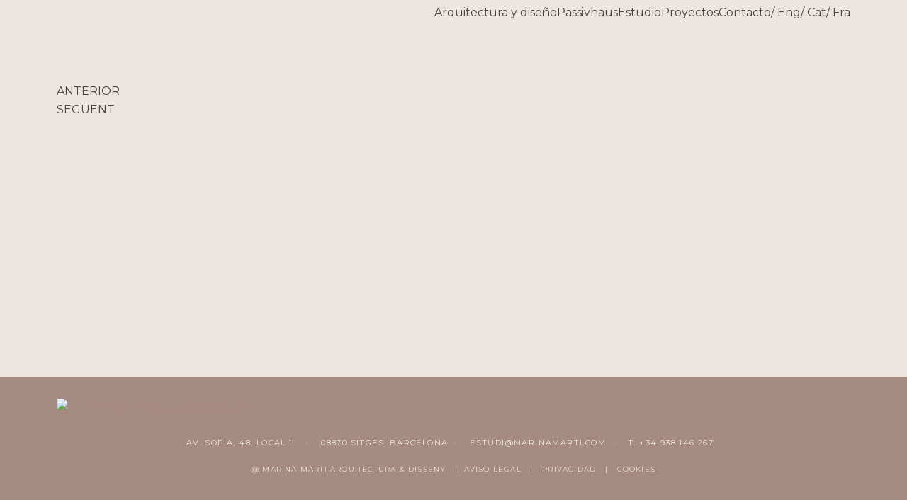

--- FILE ---
content_type: text/css
request_url: https://marinamarti.com/wp-content/uploads/elementor/css/post-2406.css?ver=1726851259
body_size: -38
content:
.elementor-2406 .elementor-element.elementor-element-3ea1dfae{color:#494441;font-family:"Montserrat", Sans-serif;font-size:14px;letter-spacing:0px;}.elementor-2406 .elementor-element.elementor-element-1cbc5d03{--image-transition-duration:0ms;--overlay-transition-duration:800ms;--content-text-align:center;--content-padding:20px;--content-transition-duration:800ms;--content-transition-delay:800ms;}.elementor-2406 .elementor-element.elementor-element-1cbc5d03 .e-gallery-item:hover .elementor-gallery-item__overlay, .elementor-2406 .elementor-element.elementor-element-1cbc5d03 .e-gallery-item:focus .elementor-gallery-item__overlay{background-color:rgba(0,0,0,0.5);}

--- FILE ---
content_type: text/css
request_url: https://marinamarti.com/wp-content/uploads/elementor/css/post-1164.css?ver=1726800686
body_size: 194
content:
.elementor-1164 .elementor-element.elementor-element-7bacbe5:not(.elementor-motion-effects-element-type-background), .elementor-1164 .elementor-element.elementor-element-7bacbe5 > .elementor-motion-effects-container > .elementor-motion-effects-layer{background-color:#A68B80;}.elementor-1164 .elementor-element.elementor-element-7bacbe5{transition:background 0.3s, border 0.3s, border-radius 0.3s, box-shadow 0.3s;}.elementor-1164 .elementor-element.elementor-element-7bacbe5 > .elementor-background-overlay{transition:background 0.3s, border-radius 0.3s, opacity 0.3s;}.elementor-1164 .elementor-element.elementor-element-70dcd74{--spacer-size:16px;}.elementor-1164 .elementor-element.elementor-element-c464aa3 > .elementor-widget-wrap > .elementor-widget:not(.elementor-widget__width-auto):not(.elementor-widget__width-initial):not(:last-child):not(.elementor-absolute){margin-bottom:0px;}.elementor-1164 .elementor-element.elementor-element-c464aa3 > .elementor-element-populated{margin:-5px -5px -5px -5px;--e-column-margin-right:-5px;--e-column-margin-left:-5px;padding:0px 0px 0px 0px;}.elementor-1164 .elementor-element.elementor-element-f8c3569{--spacer-size:30px;}.elementor-1164 .elementor-element.elementor-element-d56cd6e{color:#EBE6E0;font-family:"Montserrat", Sans-serif;font-size:11px;letter-spacing:1.4px;}.elementor-1164 .elementor-element.elementor-element-d56cd6e > .elementor-widget-container{margin:8px 8px 8px 8px;padding:0px 0px 0px 0px;}.elementor-1164 .elementor-element.elementor-element-f3a9f7f{color:#EBE6E0;font-family:"Montserrat", Sans-serif;font-size:12px;line-height:23px;letter-spacing:1.3px;word-spacing:0px;}.elementor-1164 .elementor-element.elementor-element-f3a9f7f > .elementor-widget-container{margin:0px 0px 0px 0px;padding:0px 0px 0px 0px;}.elementor-1164 .elementor-element.elementor-element-8c12839{color:#EBE6E0;font-family:"Montserrat", Sans-serif;font-size:10px;letter-spacing:1.2px;}.elementor-1164 .elementor-element.elementor-element-8c12839 > .elementor-widget-container{margin:-13px -13px -13px -13px;padding:0px 0px 0px 0px;}.elementor-1164 .elementor-element.elementor-element-e098936{color:#EBE6E0;font-family:"Montserrat", Sans-serif;font-size:9px;line-height:6px;letter-spacing:1.2px;}.elementor-1164 .elementor-element.elementor-element-e098936 > .elementor-widget-container{margin:15px 0px 0px 0px;padding:0px 0px 0px 0px;}